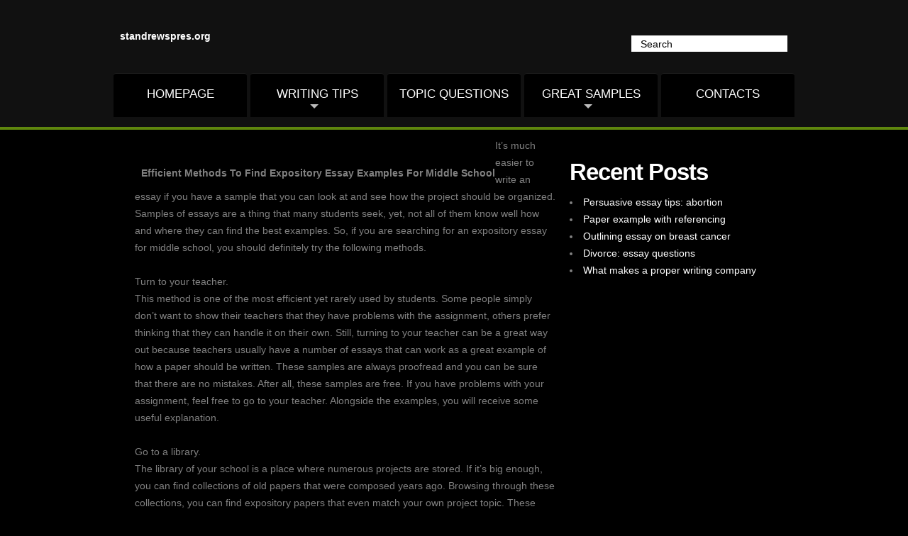

--- FILE ---
content_type: text/html; charset=UTF-8
request_url: https://standrewspres.org/where-can-i-get-middle-school-expository-essay-samples.php
body_size: 3440
content:
<!--Head-->
<!DOCTYPE html>
<html lang="en">
	<head>
		<title>Where Can I Get Middle School Expository Essay Samples?</title>
		<meta charset="utf-8">
			<meta name="description" content="This manual provides you with all necessary recommendations on the search for expository paper templates. Feel free to follow these directions to succeed." />
<link rel="canonical" href="https://standrewspres.org/where-can-i-get-middle-school-expository-essay-samples.php" />
		<meta name="viewport" content="width=device-width, initial-scale=1, maximum-scale=1">
		<link rel="stylesheet" href="https://standrewspres.org/theme/standrew/css/style.css" type="text/css" media="all">
	    <link rel="stylesheet" href="https://standrewspres.org/theme/standrew/css/font-awesome.css">
		<link rel="stylesheet" href="https://standrewspres.org/theme/standrew/css/menu.css">
		<script type="text/javascript" src="https://standrewspres.org/theme/standrew/js/jquery-1.6.js" ></script>
		<script type="text/javascript" src="https://standrewspres.org/theme/standrew/js/atooltip.jquery.js"></script>
		<script type="text/javascript" src="https://standrewspres.org/theme/standrew/js/script.js"></script>
	</head>
	<body id="page1">
		<header class="top">
			<div class="grid">
				<div class="wrapper">
					<form id="search" method="post">
						<fieldset>
							<div class="bg"><input class="input" type="text" value="Search"  onblur="if(this.value=='') this.value='Search'" onFocus="if(this.value =='Search' ) this.value=''" ></div>
						</fieldset>
					</form>
					<h1><a href="/"> standrewspres.org</a></h1>
				</div>
				<nav id="menu" class="sub-mnu">
					<ul>
						<li><a href="/">Homepage</a></li>
	<!--++++++++++++++++++++++++++++++++++++++++++++++++++++++++++++++++++++++++++++-->					
						<li><a href="/how-to-write-an-essay-introduction-with-thesis-statement.php" class="arrow">Writing tips</a>
							<u class="hid-box"></u>
							<ul>
								
<li><a href="/a-simple-method-to-compose-an-argument-essay-on-bullying.php">Argument paper hints on bullying</a></li>
								<li><a href="/composing-a-persuasive-essay-about-marijuana-legalize.php">Persuasive essay tips: legalize</a></li>
								<li><a href="/a-collection-of-compare-and-contrast-essay-questions.php" class="arrow">Comparative topics</a>
									<u class="hid-box"></u>
									<ul>
										<li><a href="/fashion-how-to-compose-a-compare-and-contrast-essay.php">Fashion</a></li>
										<li><a href="/concluding-a-comparison-and-contrast-essay-properly.php">Conclusion</a></li>
									</ul>				
								</li>
								<li><a href="/in-quest-of-a-proper-juvenile-delinquency-essay-example.php">Youth crime: essay samples</a></li>
								<li><a href="/helpful-precautions-on-how-to-pick-an-essay-company.php" class="arrow">Selecting a writing agency</a>				
									<u class="hid-box"></u>
									<ul>
										<li><a href="/in-quest-of-qualified-essay-writers-things-to-know.php">Finding writers</a></li>
										<li><a href="/the-effective-search-for-persuasive-essay-examples.php">Getting examples</a></li>
										
									</ul>	
								</li>
							</ul>
						</li>
	<!--++++++++++++++++++++++++++++++++++++++++++++++++++++++++++++++++++++++++++++-->					
						
						<li><a href="/excellent-writing-prompts-for-your-essay-an-expert-choice.php">Topic questions</a></li>
						
	<!--++++++++++++++++++++++++++++++++++++++++++++++++++++++++++++++++++++++++++++-->					
						<li><a href="/where-to-find-well-written-essay-samples.php" class="arrow">Great samples</a>
							<u class="hid-box"></u>
							<ul>
								<li><a href="/an-essay-example-about-plagiarism-and-how-to-avoid-it.php">An example paper on plagiarism</a></li>
								<li><a href="/rules-of-the-search-for-university-essay-templates.php">The basics of the search</a>
							
									<u class="hid-box"></u>
									<ul>
										<li><a href="/in-search-of-a-good-persuasive-essay-outline-template.php">Persuasive paper outlines</a></li>
										<li><a href="/where-can-i-get-middle-school-expository-essay-samples.php">Expository essay samples</a></li>
							
									</ul>				
								</li>
								<li><a href="/an-excellent-linguistics-essay-template-about-slang.php">Slang: an essay sample</a></li>
							</ul>
						</li>
	<!--++++++++++++++++++++++++++++++++++++++++++++++++++++++++++++++++++++++++++++-->					
						
						<li class="last"><a href="/contact.php">Contacts</a></li>
					</ul>
				</nav>
			</div>
		</header>
<!--End Head--><!--Inner-->
		<div class="main grid">
<!--content -->
			<article id="content">
				<div class="wrapper">
					<div class="col-2-3"><div class="wrap-col">
					
						<div class="wrapper">
							<h1>Efficient Methods To Find Expository Essay Examples For Middle School</h1>
<p>It’s much easier to write an essay if you have a sample that you can look at and see how the project should be organized. Samples of essays are a thing that many students seek, yet, not all of them know well how and where they can find the best examples. So, if you are searching for an expository essay for middle school, you should definitely try the following methods. </p>

<ol><li>
Turn to your teacher. </li>
<p>This method is one of the most efficient yet rarely used by students. Some people simply don’t want to show their teachers that they have problems with the assignment, others prefer thinking that they can handle it on their own. Still, turning to your teacher can be a great way out because teachers usually have a number of essays that can work as a great example of how a paper should be written. These samples are always proofread and you can be sure that there are no mistakes. After all, these samples are free. If you have problems with your assignment, feel free to go to your teacher. Alongside the examples, you will receive some useful explanation. </p>
<li>
 Go to a library. </li>
<p>The library of your school is a place where numerous projects are stored. If it’s big enough, you can find collections of old papers that were composed years ago. Browsing through these collections, you can find expository papers that even match your own project topic. These samples are also proofread and free. It’s a very nice option if you are searching for a good quality but don’t want to let anybody know that you have problems with the writing assignment. </p>
<li>
 Go to a writing lab. </li>
<p>If your school has a writing lab, it can be a great help. It’s a place that combines certain features of the first two mentioned solutions. There you can find professionals who can help you with a piece of advice on academic writing and samples of works of a high quality. </p>
<li>
 Get online help. </li>
<p>The Internet can offer you databases of academic projects and professional writers. Databases are storages that allow searching for the things that you need among thousands of samples that can be of a higher or lower quality, free or paid. Professional writers always offer the highest quality of their works but their services can be quite expensive and they don’t sell samples.</p></ol>

						</div>
						
					</div></div>
					<div class="col-1-3"><div class="wrap-col">
						<h2>Recent Posts</h2>
<li><a href="/tips-on-composing-a-proper-persuasive-essay-on-abortion.php" target="_blank">Persuasive essay tips: abortion</a></li>
<li><a href="/in-quest-of-a-great-sample-essay-with-a-reference-list.php" target="_blank">Paper example with referencing</a></li>
<li><a href="/composing-a-top-notch-essay-outline-about-breast-cancer.php" target="_blank">Outlining essay on breast cancer</a><br></li>
<li><a href="/fresh-writing-prompts-for-a-your-essay-about-divorce.php" target="_blank">Divorce: essay questions</a><br></li>
<li><a href="/essential-characteristics-of-an-essay-writing-company.php" target="_blank">What makes a proper writing company</a><br></li>
						
						</div>
						
						
					</div></div>
				</div>
			</article>
		</div>
		<div class="bg1">
			<div class="main grid">
				<article id="content2">
					<div class="wrapper">
						<h3>Our Tutorials</h3>
						<div class="col-1-4"><div class="wrap-col">
							<h3 class="color2">Essay Tricks</h3>
							<ul class="list1">
							<li><a href="/happiness-writing-a-quality-cause-and-effect-essay.php" class="fa fa-caret-right">Cause-and-effect essays</a></li>
							<li><a href="/searching-for-a-sample-narrative-essay-about-education.php" class="fa fa-caret-right">Narrative paper samples</a></li>
						
						</ul>
						</div></div>
						<div class="col-1-4"><div class="wrap-col">
							<h3 class="color2">Title Lists</h3>
							<ul class="list1">
							<li><a href="/compare-and-contrast-essay-writing-prompts-for-high-school.php" class="fa fa-caret-right">Comparative paper topics</a></li>
							<li><a href="/winning-essay-topic-suggestions-related-to-beowulf.php" class="fa fa-caret-right">Ideas on Beowulf</a></li>
						
						</ul>
						</div></div>
						<div class="col-1-4"><div class="wrap-col">
							<h3 class="color2">Strategies</h3>
							<ul class="list1">
							<li><a href="/film-and-music-piracy-tried-and-tested-essay-writing-hints.php" class="fa fa-caret-right">Essay tips: copyright piracy</a></li>
							<li><a href="useful-hints-to-craft-an-essay-about-extended-family/.php" class="fa fa-caret-right">Extended family essay tips</a></li>
						
						</ul>
						</div></div>
						<div class="col-1-4"><div class="wrap-col">
							<h3 class="color2">Editing Help</h3>
							<ul class="list1">
	<li><a href="/in-quest-of-an-essay-introduction-and-conclusion-sample.php" class="fa fa-caret-right">Introductions&conclusions</a></li>
							<li><a href="/in-quest-of-thesis-statement-history-essay-samples.php" class="fa fa-caret-right">History essay thesis statements</a></li>
						
						</ul>
						</div></div>
					</div>
				</article>
			</div>
		</div>
		<div class="main grid">
<!-- end Inner --><!--Footer -->
			<footer>
				<ul id="icons">
					<li class="first">Follow Us:</li>
					<li><a  class="title fa fa-facebook" title="Facebook"></a></li>
					<li><a class="title fa fa-twitter" title="Twitter"></a></li>
					<li><a class="title fa fa-dribbble" title="Dribbble"></a></li>
					<li><a  class="title fa fa-google-plus" title="Google plus"></a></li>
					<li><a class="title fa fa-pinterest" title="Pinterest"></a></li>
					<li><a class="title fa fa-skype" title="Skype"></a></li>
				</ul>
				<br> St Andrews Pres | Proper Academic Essay Writing<br>
				<!-- {%FOOTER_LINK} -->
			</footer>
<!--footer end-->
		</div>
	<script defer src="https://static.cloudflareinsights.com/beacon.min.js/vcd15cbe7772f49c399c6a5babf22c1241717689176015" integrity="sha512-ZpsOmlRQV6y907TI0dKBHq9Md29nnaEIPlkf84rnaERnq6zvWvPUqr2ft8M1aS28oN72PdrCzSjY4U6VaAw1EQ==" data-cf-beacon='{"version":"2024.11.0","token":"168d02e955684a35876c30c1084a96f8","r":1,"server_timing":{"name":{"cfCacheStatus":true,"cfEdge":true,"cfExtPri":true,"cfL4":true,"cfOrigin":true,"cfSpeedBrain":true},"location_startswith":null}}' crossorigin="anonymous"></script>
</body>
</html>

--- FILE ---
content_type: text/css
request_url: https://standrewspres.org/theme/standrew/css/style.css
body_size: 2512
content:
a, abbr, acronym, address, applet, article, aside, audio,
b, blockquote, big, body,
center, canvas, caption, cite, code, command,
datalist, dd, del, details, dfn, dl, div, dt, 
em, embed,
fieldset, figcaption, figure, font, footer, form, 
h1, h2, h3, h4, h5, h6, header, hgroup, html,
i, iframe, img, ins,
kbd, 
keygen,
label, legend, li, 
meter,
nav,
object, ol, output,
p, pre, progress,
q, 
s, samp, section, small, span, source, strike, strong, sub, sup,
table, tbody, tfoot, thead, th, tr, tdvideo, tt,
u, ul, 
var{
    background: transparent;
    border: 0 none;
    font-size: 100%;
    margin: 0;
		padding: 0;
		border: 0;
		outline: 0;
    vertical-align: top; }

ol, ul {
	list-style: none;
}
blockquote, q {
	quotes: none;
}
table, table td { 
	padding:0;
	border:none;
	border-collapse:collapse;
}
img {
	vertical-align:top; 
}
embed { 
	vertical-align:top;
}
* { border:none}
input, textarea{outline:none !important}

/* ------------------Grid System--------------- */ 
.grid{ width: 960px; position: relative; margin: 0 auto; padding: 0px;}
.grid:after { content: "\0020"; display: block; height: 0; clear: both; visibility: hidden; }

.grid .row{}
.grid .row:before,.row:after { content: '\0020'; display: block; overflow: hidden; visibility: hidden; width: 0; height: 0; }
.grid .row:after{clear: both; }
.grid .row{zoom: 1;}

.grid .wrap-col{margin:10px;}

.grid .col-1-2, .grid .col-1-3, .grid .col-2-3, .grid .col-1-4, .grid .col-2-4, .grid .col-3-4, .grid .col-1-5, .grid .col-2-5, .grid .col-3-5, .grid .col-4-5, .grid .col-1-6, .grid .col-2-6, .grid .col-3-6, .grid .col-4-6, .grid .col-5-6{float:left; display: inline-block;}

.grid .col-full{width:100%;}

.grid .col-1-2{width:50%;}

.grid .col-1-3{width:33.33%;}
.grid .col-2-3{width:66.66%;}

.grid .col-1-4{width:25%;}
.grid .col-2-4{width:50%;}
.grid .col-3-4{width:75%;}

.grid .col-1-5{width:20%;}
.grid .col-2-5{width:40%;}
.grid .col-3-5{width:60%;}
.grid .col-4-5{width:80%;}

.grid .col-1-6{width:16.66%;}
.grid .col-2-6{width:33.33%;}
.grid .col-3-6{width:50%;}
.grid .col-4-6{width:66.66%;}
.grid .col-5-6{width:83.33%;}

@media only screen and (min-width: 768px) and (max-width: 939px) {
	.grid{width:768px;}
}

@media only screen and (min-width: 620px) and (max-width: 767px) {
	.grid{width:100%;}
}

@media only screen and (max-width: 619px) {
	.grid, .grid .col-1-2, .grid .col-1-3, .grid .col-2-3, .grid .col-1-4, .grid .col-2-4, .grid .col-3-4, .grid .col-1-5, .grid .col-2-5, .grid .col-3-5, .grid .col-4-5, .grid .col-1-6, .grid .col-2-6, .grid .col-3-6, .grid .col-4-6, .grid .col-5-6{width:100%;}
}


/* Getting the new tags to behave */
article, aside, audio, canvas, command, datalist, details, embed, figcaption, figure, footer, header, hgroup, keygen, meter, nav, output, progress, section, source, video {display:block}
mark, rp, rt, ruby, summary, time {display:inline}
/* Left & Right alignment */
.left  {float:left}
.right  {float:right}
.wrapper {width:100%;overflow:hidden}
/* Global properties ======================================================== */
body {background: #000;border:0;font:14px Arial, Helvetica, sans-serif;color:#808080;line-height:24px;}
.ic, .ic a {border:0;float:right;background:#fff;color:#f00;width:50%;line-height:10px;font-size:10px;margin:-220% 0 0 0;overflow:hidden;padding:0}
.css3{border-radius:8px;-moz-border-radius:8px;-webkit-border-radius:8px;box-shadow:0 0 4px rgba(0, 0, 0, .4);-moz-box-shadow:0 0 4px rgba(0, 0, 0, .4);-webkit-box-shadow:0 0 4px rgba(0, 0, 0, .4);position:relative}
/* Global Structure ============================================================= */
.main {margin:0 auto;position:relative}
.bg1 {background:#090909}
/* ============================= main layout ====================== */
a {color:#fff;text-decoration:none;outline:none}
a:hover {color:#fff}
h1 {padding:39px 0 0 9px;float:left}
h2 {font-size:33px;color:#fff;font-weight:700;line-height:1.2em;padding:30px 0 11px 0;letter-spacing:-1px}
h3 {font-size:27px;color:#fff;font-weight:700;line-height:1.2em;padding:33px 0 17px 0;letter-spacing:-1px}
h3.color1 {padding:0 0 7px 0}
p {padding-bottom:24px}
/* ============================= header ====================== */
header {height:179px;}
#page1 header {height: 490px;}
#page1 header.top {
	display: block;
    position: relative;
    height: 179px;
    background: #111111;
    border-bottom: 4px solid #5F870E;
}

#logo {
	display:block;
	font-size: 40px;
}

#search {float:right;padding:50px 10px 0 0;}
#search .bg {background:#ffffff;width:220px;height:23px}
#search .input {background:none;padding:3px 13px;font:14px Arial, Helvetica, sans-serif;color:#000;height:17px;width:194px;margin:0}

#menu {
	display:block;
	position: relative;
}

#menu > ul {
	padding-top:30px;
}

#menu > ul > li  {
	float:left;
	padding-right:5px;
	display: block;
    position: relative;
}

#menu > ul > li.last {
	padding-right:0px;
}

#menu > ul > li > a {
	width:188px;
	display:block;
	position: relative;
	font-size:17px;
	color:#fff;
	text-transform:uppercase;
	font-weight:400;
	height:61px;
	line-height:58px;
	border-top:1px solid #1f1f1f;
	background:#000;
	text-align:center;
	border-radius:4px 4px 0 0;
	-moz-border-radius:4px 4px 0 0;
	-webkit-border-radius:4px 4px 0 0;
}

#menu > ul > li > a:hover, #menu > ul > li:hover > a, #menu > ul > .active > a {
	background:#5f870e;
	border-color:#9cba2f;
}


#slider {
	display: block;
	position:absolute;
	top:30px;
	left:0;
	width:100%;height:453px;
	overflow:hidden;
	z-index:1;
	background: url(../images/img1.jpg) no-repeat center top -132px;
	background-size: cover;
}

.items {display:none}
.pagination {position:absolute;bottom:82px;right:274px;z-index:2}
.pagination li {float:left;padding-left:3px}
.pagination a {display:block;width:17px;height:17px;background:url(../images/buttons.png) right 0 no-repeat;text-indent:-9999px}
.pagination a:hover, .pagination .current a {background-position:left}
.banner {position:absolute;top:87px;z-index:2;right:32px;color:#a0a0a0;width:350px}
.title {font-size:47px;line-height:1.2em;letter-spacing:-2px;display:block;padding-bottom:9px}
.title .color2 {color:#000}
.title span {display:block;margin-top:-17px}
.banner .button1 {font-size:28px;padding:0 24px;height:49px;line-height:46px;margin-top:-1px;letter-spacing:-2px}
.banner .button1:hover {background:#090909;color:#fff}
.signature {text-align:right;display:block;color:#5f870e;line-height:20px;padding-top:6px}
.signature strong {display:block;color:#fff}
/* ============================= content ====================== */
#content, #content2 {padding:0 20px}
#content {padding-bottom:9px}
#content2 {padding-bottom:21px}
.pad_bot1 {padding-bottom:12px}
.marg_right1 {margin-right:40px}
.marg_right2 {margin-right:20px}
.no_pad { padding-bottom:0}
.color1 {color:#5f870e}
.color2 {color:#fff}

.button1 {
	display:inline-block;
	font-size:22px;
	color:#fff;
	padding:0 18px;
	background:#5f870e;
	height:45px;
	line-height:44px;
	position:relative;
	border-radius:4px;
	-moz-border-radius:4px;
	-webkit-border-radius:4px;
	letter-spacing:-1px;
	margin-top:-4px; 
	-webkit-transition: all 300ms linear 0s;
    -moz-transition: all 300ms linear 0s;
    -o-transition: all 300ms linear 0s;
    transition: all 300ms linear 0s;
	margin-bottom: 10px;
}

.button1:hover {
	background:#fff;
	color:#000;
}

.list1{}

.list1 a {
	color:#5F870E;
	padding-left:0px;
}

.list1 a.fa:before {
	padding-right:10px;
	font-size: 15px;
}

.list1 a:hover {
	color:#FFFFFF;
}

.list2{}

.list2 li {
	padding-left:0px;
	padding-bottom:12px;
}

.list2 li .fa:before {
	padding-right:10px;
	font-size: 15px;
}

figure {padding-top:2px}
.dropcap_1 {
	float:left;
	background: #5F870E;
    border-radius: 25px;	
	width:45px;
	height:45px;
	text-align:center;
	font-size:33px;
	line-height:42px;
	color:#fff;
	font-weight:700;
	margin-right:15px;
	margin-top:2px;
	margin-bottom:10px;
}

.address span {float:left;width:88px}
.address a {text-decoration:underline}
/* ============================= footer ====================== */
footer  {padding:49px 20px 0;height:98px}

footer a {
	color:#5F870E;
}

footer #icons a {
	color:#808080;
	-webkit-transition: all 300ms linear 0s;
    -moz-transition: all 300ms linear 0s;
    -o-transition: all 300ms linear 0s;
    transition: all 300ms linear 0s;
}

footer #icons a:hover {
	color:#ffffff;
	font-size: 25px;
}
	
footer a:hover {color:#fff}

#icons {
	width:184px;
	float:right;
}

#icons li {
	float:left;
	padding-right:14px;
}

#icons .first {float:none;font-size:23px;color:#fff;font-weight:400;line-height:1.2em;margin-top:-15px;letter-spacing:-1px;padding-bottom:9px}
/* Tooltips */

.aToolTip  {
	background:#5f870e;
	color:#fff;	
	margin: -10px 0px 0px 0px;
    padding: 2px 10px 3px;
    font-size: 15px;
	line-height:1.2em;
	position:absolute;
	}
	
.aToolTip .aToolTipContent  {position:relative;	margin:0;padding:0}
/* ============================= forms ============================= */
#ContactForm {margin-top:-2px; display: block;}
#ContactForm .wrapper {overflow:inherit;min-height:30px;line-height:26px}
#ContactForm .textarea_box {min-height:189px}
#ContactForm  span {float:left;width:80px}
#ContactForm a {margin-left:15px;float:right;width:124px;padding:0;text-align:center}
#ContactForm .input  {margin:0;width:340px;height:18px;background:none;padding:4px 10px;color:#000;font:14px Arial, Helvetica, sans-serif}
#ContactForm textarea  {overflow:auto;width:798px;height:160px;background:none;padding:4px 10px;color:#000;font:14px Arial, Helvetica, sans-serif;margin:0}
#ContactForm  .bg {background:#fff; position:relative;border-radius:4px;-moz-border-radius:4px;-webkit-border-radius:4px;float:left}
.fa:before {
	font-size: 20px;
}

--- FILE ---
content_type: text/css
request_url: https://standrewspres.org/theme/standrew/css/menu.css
body_size: 937
content:
/********** mnu ***********/

.sub-mnu ul li ul {
		margin: 0;
		padding: 0;
		list-style: none;
	}

/* position/design sub menu level 1 */
.sub-mnu ul li ul {
		margin: 30px 0 0 0;
		opacity: 0;
		visibility: hidden;
		display: block;
		position: absolute;
		top: 140%;
		left: calc(50% - 110px);
		z-index: 10000;    
		background: #444;
		background: -moz-linear-gradient(#444, #111);
		background-image: -webkit-gradient(linear, left top, left bottom, from(#444), to(#111));
		background: -webkit-linear-gradient(#444, #111);    
		background: -o-linear-gradient(#444, #111);	
		background: -ms-linear-gradient(#444, #111);	
		background: linear-gradient(#444, #111);
		-moz-box-shadow: 0 -1px rgba(255,255,255,.3);
		-webkit-box-shadow: 0 -1px 0 rgba(255,255,255,.3);
		box-shadow: 0 -1px 0 rgba(255,255,255,.3);	
		-moz-border-radius: 3px;
		-webkit-border-radius: 3px;
		border-radius: 3px;
		-webkit-transition: all .2s ease-in-out;
		-moz-transition: all .2s ease-in-out;
		-ms-transition: all .2s ease-in-out;
		-o-transition: all .2s ease-in-out;
		transition: all .2s ease-in-out;  
	}

/* position/design sub menu level 2 */
	
.sub-mnu ul ul ul {
		top: 0;
		left: 101%;
		margin: 0 0 0 30px;
		-moz-box-shadow: -1px 0 0 rgba(255,255,255,.3);
		-webkit-box-shadow: -1px 0 0 rgba(255,255,255,.3);
		box-shadow: -1px 0 0 rgba(255,255,255,.3);		
	}
	
/*******************/
.sub-mnu li:hover > ul {
		opacity: 1;
		visibility: visible;
		margin: 0;
	}
/*******************/
	
.hid-box {
		display: block;
		position: absolute;
		top: 150%;
		width: 140%;
		height: 300px;
		left: calc(50% - 110px);
		z-index: 10000;
		visibility: hidden;
}

.sub-mnu ul ul .hid-box {
		left: 101%;
		top: 0;
	}


li:hover > .hid-box {
		visibility: visible;
}
	
.hid-box:hover {
		z-index: 10001!important;
		visibility: hidden!important;
		-webkit-transition: visibility .2s step-end;
		-moz-transition: visibility .2s step-end;
		-ms-transition: visibility .2s step-end;
		-o-transition: visibility .2s step-end;
		transition: visibility .2s step-end;
}
	
	
.hid-box:hover + ul {
		margin: 30px 0 0 0!important;
		opacity: 0!important;
		visibility: hidden!important;
		-webkit-transition: all .2s ease-in-out;
		-moz-transition: all .2s ease-in-out;
		-ms-transition: all .2s ease-in-out;
		-o-transition: all .2s ease-in-out;
		transition: all .2s ease-in-out;  
	}
	
.sub-mnu ul ul .hid-box:hover + ul {
		margin: 0 0 0 30px!important;
	}
	

/* design item */	
	
.sub-mnu ul ul li {
		float: none;
		display: block;
		position: relative;
		border: 0;
		-moz-box-shadow: 0 1px 0 #111, 0 2px 0 #666;
		-webkit-box-shadow: 0 1px 0 #111, 0 2px 0 #666;
		box-shadow: 0 1px 0 #111, 0 2px 0 #666;
	}
	
.sub-mnu ul ul a {    
	width: 220px;
    height: 40px;
    line-height: 40px;
	display: block;
	position: relative;
	white-space: nowrap;
	float: none;
	text-transform: none;
	text-align: center;
	color: white;
}
	
.sub-mnu ul ul a:hover, .sub-mnu ul ul li:hover > a {
		background-color: #5F870E;
		color: white;
}

/* design first/last item */	
.sub-mnu ul ul li:first-child > a {
		-moz-border-radius: 3px 3px 0 0;
		-webkit-border-radius: 3px 3px 0 0;
		border-radius: 3px 3px 0 0;
	}

.sub-mnu ul ul li:last-child {   
		-moz-box-shadow: none;
		-webkit-box-shadow: none;
		box-shadow: none;    
	}

.sub-mnu ul ul li:last-child > a {
		-moz-border-radius: 0 0 3px 3px;
		-webkit-border-radius: 0 0 3px 3px;
		border-radius: 0 0 3px 3px;
	}
	
	
/*** return Arrow ***/

/* 1 level */
	
.sub-mnu ul ul li:first-child > a:after {
		content: '';
		position: absolute;
		left: calc(50% - 10px);
		top: -6px;
		border-left: 6px solid transparent;
		border-right: 6px solid transparent;
		border-bottom: 6px solid rgba(68, 68, 68, 0);/*#444;*/
	}
	
.sub-mnu ul ul li:first-child a:hover:after, .sub-mnu ul ul li:first-child:hover a:after {
		border-bottom-color: rgba(95, 135, 14, 0); 
	}

/* 2 level */

.sub-mnu ul ul ul li:first-child a:after {
		left: -6px;
		top: 50%;
		margin-top: -6px;
		border-left: 0;	
		border-bottom: 6px solid transparent;
		border-top: 6px solid transparent;
		border-right: 6px solid rgba(59, 59, 59, 0);
	}
	
.sub-mnu ul ul ul li:first-child a:hover:after, .sub-mnu ul ul ul li:first-child:hover a:after {
		border-right-color: rgba(95, 135, 14, 0); 
		border-bottom-color: transparent; 	
	}
	
/*** end return arrow ***/
	

/*** ARROW ***/
/*** main menu ***/
.sub-mnu > ul > li > .arrow:before {
	content: "";	
	display: block;	
	position: absolute;
	left: calc(50% - 10px);
	top: 70%;
	border-bottom: 0;
	border-left: 6px solid transparent;
	border-right: 6px solid transparent;
	border-top: 6px solid rgba(187, 187, 187, 1);
}

.sub-mnu > ul > li:hover > .arrow:before {
		border-top: 6px solid rgb(255, 255, 255);
}
	
/*** sub menu ***/
.sub-mnu ul ul > li > .arrow:before {
	content: "";	
	display: block;
    position: absolute;
    right: 2%;
    top: 50%;
    margin-top: -6px;
    border-right: 0;
    border-bottom: 6px solid transparent;
    border-top: 6px solid transparent;
    border-left: 6px solid rgb(255, 255, 255);
}

.sub-mnu ul ul > li:hover > .arrow:before {
    border-left: 6px solid rgb(255, 255, 255);
}

/*** transfer ***/
.sub-mnu ul > li:before {
	display: block;
	position: absolute;
	width: 0%;
	height: 0%;
	z-index: 9999;
}

/* 1 level */
.sub-mnu ul > li:hover:before {
	width: 100%;
	height: 145%;
}

/* 2 level */
.sub-mnu ul > li > ul > li:hover:before {
	display: block;
	position: absolute;
	width: 103%;
	height: 100%;
}

--- FILE ---
content_type: application/javascript
request_url: https://standrewspres.org/theme/standrew/js/script.js
body_size: -344
content:
$(document).ready(function() {
   // initiate tool tip
	$('.title').aToolTip();
 });